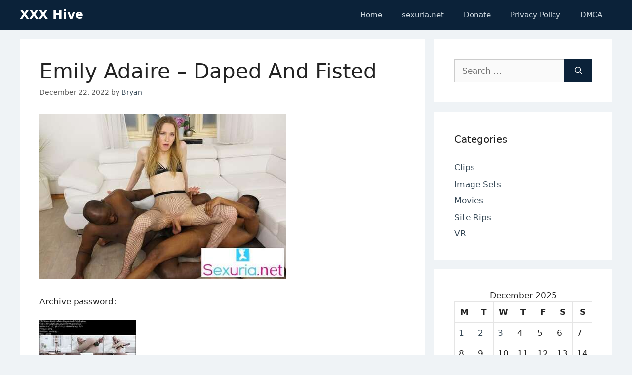

--- FILE ---
content_type: text/css
request_url: https://xxxhive.com/wp-content/themes/xxxhive/style.css?ver=1626196965
body_size: -285
content:
/*
Theme Name:   XXX Hive
Theme URI:    https://xxxhive.com
Description:  XXX Hive Theme
Author:       XXX Hive Team
Author URI:   https://xxxhive.com
Template:     generatepress
Version:      0.2
*/